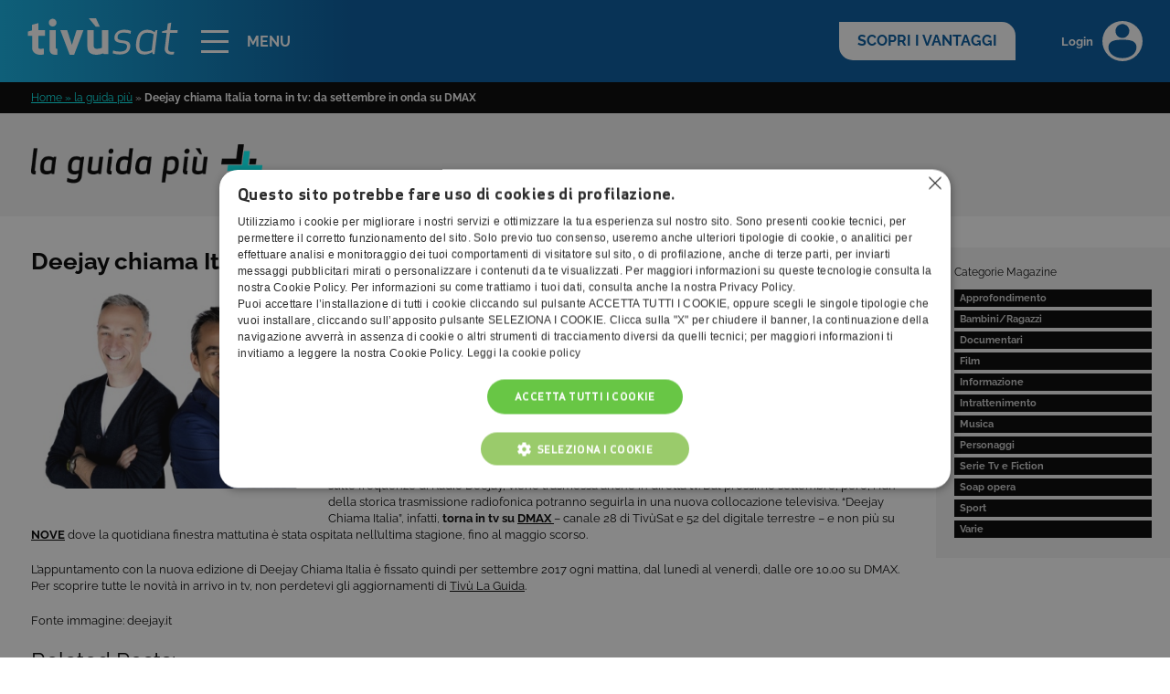

--- FILE ---
content_type: text/html; charset=UTF-8
request_url: https://laguidapiu.tivu.tv/archives/deejay-chiama-italia-torna-in-tv/
body_size: 15501
content:
<!DOCTYPE html PUBLIC "-//W3C//DTD XHTML 1.0 Transitional//EN" "http://www.w3.org/TR/xhtml1/DTD/xhtml1-transitional.dtd">
<html xmlns="http://www.w3.org/1999/xhtml">
<head>
<meta http-equiv="Content-Type" content="text/html; charset=utf-8" />
<title>Deejay chiama Italia torna in tv: da settembre in onda su DMAX</title>


<link rel="shortcut icon" href="https://www.tivu.tv/_common/images/favicon.ico.png" type="image/x-icon" />
<link rel="icon" href="https://www.tivu.tv/_common/images/favicon.ico.png" type="image/x-icon" />

<link rel="stylesheet" type="text/css" href="https://laguidapiu.tivu.tv/wp-content/themes/Magazine.tivu.tv/_common/css/stylesheet.css?v=3"/>

<!-- Nuovi header e footer -->
<link rel="stylesheet" type="text/css" href="https://laguidapiu.tivu.tv/wp-content/themes/Magazine.tivu.tv/_common/head_footer/css/header-footer.min.css?v=4"/>
<script type="text/javascript" src="https://laguidapiu.tivu.tv/wp-content/themes/Magazine.tivu.tv/_common/head_footer/js/header-footer.min.js"></script>

<script type="text/javascript" src="https://laguidapiu.tivu.tv/wp-content/themes/Magazine.tivu.tv/_common/js/jquery-1.8.3.min.js"></script>
<script type="text/javascript" src="https://laguidapiu.tivu.tv/wp-content/themes/Magazine.tivu.tv/_common/js/jquery-extend.js"></script>
<script type="text/javascript" src="https://laguidapiu.tivu.tv/wp-content/themes/Magazine.tivu.tv/_common/js/common.js?v=2"></script>

<meta name="viewport" content="width=device-width, initial-scale=1.0, minimum-scale=1.0, maximum-scale=1.0, user-scalable=0">

<meta name='robots' content='index, follow, max-image-preview:large, max-snippet:-1, max-video-preview:-1' />
	<style>img:is([sizes="auto" i], [sizes^="auto," i]) { contain-intrinsic-size: 3000px 1500px }</style>
	
	<!-- This site is optimized with the Yoast SEO plugin v25.8 - https://yoast.com/wordpress/plugins/seo/ -->
	<meta name="description" content="Da settembre torna in tv, in onda su DMAX, uno dei programmi più seguiti della radio: Deejay chiama Italia." />
	<link rel="canonical" href="https://laguidapiu.tivu.tv/archives/deejay-chiama-italia-torna-in-tv/" />
	<meta property="og:locale" content="it_IT" />
	<meta property="og:type" content="article" />
	<meta property="og:title" content="Deejay chiama Italia torna in tv: da settembre in onda su DMAX" />
	<meta property="og:description" content="Da settembre torna in tv, in onda su DMAX, uno dei programmi più seguiti della radio: Deejay chiama Italia." />
	<meta property="og:url" content="https://laguidapiu.tivu.tv/archives/deejay-chiama-italia-torna-in-tv/" />
	<meta property="og:site_name" content="Magazine tivù" />
	<meta property="article:published_time" content="2017-08-27T22:44:52+00:00" />
	<meta property="og:image" content="https://laguidapiu.tivu.tv/wp-content/uploads/2017/08/deejay-chiama-italia-torna-in-tv.jpg" />
	<meta property="og:image:width" content="350" />
	<meta property="og:image:height" content="250" />
	<meta property="og:image:type" content="image/jpeg" />
	<meta name="author" content="Federica Margherita" />
	<meta name="twitter:card" content="summary_large_image" />
	<meta name="twitter:label1" content="Scritto da" />
	<meta name="twitter:data1" content="Federica Margherita" />
	<meta name="twitter:label2" content="Tempo di lettura stimato" />
	<meta name="twitter:data2" content="1 minuto" />
	<script type="application/ld+json" class="yoast-schema-graph">{"@context":"https://schema.org","@graph":[{"@type":"WebPage","@id":"https://laguidapiu.tivu.tv/archives/deejay-chiama-italia-torna-in-tv/","url":"https://laguidapiu.tivu.tv/archives/deejay-chiama-italia-torna-in-tv/","name":"Deejay chiama Italia torna in tv: da settembre in onda su DMAX","isPartOf":{"@id":"https://laguidapiu.tivu.tv/#website"},"primaryImageOfPage":{"@id":"https://laguidapiu.tivu.tv/archives/deejay-chiama-italia-torna-in-tv/#primaryimage"},"image":{"@id":"https://laguidapiu.tivu.tv/archives/deejay-chiama-italia-torna-in-tv/#primaryimage"},"thumbnailUrl":"https://laguidapiu.tivu.tv/wp-content/uploads/2017/08/deejay-chiama-italia-torna-in-tv.jpg","datePublished":"2017-08-27T22:44:52+00:00","author":{"@id":"https://laguidapiu.tivu.tv/#/schema/person/b2b3a9979c471169f7bd90c338d3c8f7"},"description":"Da settembre torna in tv, in onda su DMAX, uno dei programmi più seguiti della radio: Deejay chiama Italia.","breadcrumb":{"@id":"https://laguidapiu.tivu.tv/archives/deejay-chiama-italia-torna-in-tv/#breadcrumb"},"inLanguage":"it-IT","potentialAction":[{"@type":"ReadAction","target":["https://laguidapiu.tivu.tv/archives/deejay-chiama-italia-torna-in-tv/"]}]},{"@type":"ImageObject","inLanguage":"it-IT","@id":"https://laguidapiu.tivu.tv/archives/deejay-chiama-italia-torna-in-tv/#primaryimage","url":"https://laguidapiu.tivu.tv/wp-content/uploads/2017/08/deejay-chiama-italia-torna-in-tv.jpg","contentUrl":"https://laguidapiu.tivu.tv/wp-content/uploads/2017/08/deejay-chiama-italia-torna-in-tv.jpg","width":350,"height":250,"caption":"deejay chiama italia torna in tv"},{"@type":"BreadcrumbList","@id":"https://laguidapiu.tivu.tv/archives/deejay-chiama-italia-torna-in-tv/#breadcrumb","itemListElement":[{"@type":"ListItem","position":1,"name":"Home » la guida più","item":"https://laguidapiu.tivu.tv/"},{"@type":"ListItem","position":2,"name":"Deejay chiama Italia torna in tv: da settembre in onda su DMAX"}]},{"@type":"WebSite","@id":"https://laguidapiu.tivu.tv/#website","url":"https://laguidapiu.tivu.tv/","name":"Magazine tivù","description":"","potentialAction":[{"@type":"SearchAction","target":{"@type":"EntryPoint","urlTemplate":"https://laguidapiu.tivu.tv/?s={search_term_string}"},"query-input":{"@type":"PropertyValueSpecification","valueRequired":true,"valueName":"search_term_string"}}],"inLanguage":"it-IT"},{"@type":"Person","@id":"https://laguidapiu.tivu.tv/#/schema/person/b2b3a9979c471169f7bd90c338d3c8f7","name":"Federica Margherita","image":{"@type":"ImageObject","inLanguage":"it-IT","@id":"https://laguidapiu.tivu.tv/#/schema/person/image/","url":"https://secure.gravatar.com/avatar/f55e54f4e460f159fafe75fb8cfb8e91e2821adf0723f89ade4b15851b52343e?s=96&d=mm&r=g","contentUrl":"https://secure.gravatar.com/avatar/f55e54f4e460f159fafe75fb8cfb8e91e2821adf0723f89ade4b15851b52343e?s=96&d=mm&r=g","caption":"Federica Margherita"}}]}</script>
	<!-- / Yoast SEO plugin. -->


<script type="text/javascript">
/* <![CDATA[ */
window._wpemojiSettings = {"baseUrl":"https:\/\/s.w.org\/images\/core\/emoji\/16.0.1\/72x72\/","ext":".png","svgUrl":"https:\/\/s.w.org\/images\/core\/emoji\/16.0.1\/svg\/","svgExt":".svg","source":{"concatemoji":"https:\/\/laguidapiu.tivu.tv\/wp-includes\/js\/wp-emoji-release.min.js?ver=6.8.3"}};
/*! This file is auto-generated */
!function(s,n){var o,i,e;function c(e){try{var t={supportTests:e,timestamp:(new Date).valueOf()};sessionStorage.setItem(o,JSON.stringify(t))}catch(e){}}function p(e,t,n){e.clearRect(0,0,e.canvas.width,e.canvas.height),e.fillText(t,0,0);var t=new Uint32Array(e.getImageData(0,0,e.canvas.width,e.canvas.height).data),a=(e.clearRect(0,0,e.canvas.width,e.canvas.height),e.fillText(n,0,0),new Uint32Array(e.getImageData(0,0,e.canvas.width,e.canvas.height).data));return t.every(function(e,t){return e===a[t]})}function u(e,t){e.clearRect(0,0,e.canvas.width,e.canvas.height),e.fillText(t,0,0);for(var n=e.getImageData(16,16,1,1),a=0;a<n.data.length;a++)if(0!==n.data[a])return!1;return!0}function f(e,t,n,a){switch(t){case"flag":return n(e,"\ud83c\udff3\ufe0f\u200d\u26a7\ufe0f","\ud83c\udff3\ufe0f\u200b\u26a7\ufe0f")?!1:!n(e,"\ud83c\udde8\ud83c\uddf6","\ud83c\udde8\u200b\ud83c\uddf6")&&!n(e,"\ud83c\udff4\udb40\udc67\udb40\udc62\udb40\udc65\udb40\udc6e\udb40\udc67\udb40\udc7f","\ud83c\udff4\u200b\udb40\udc67\u200b\udb40\udc62\u200b\udb40\udc65\u200b\udb40\udc6e\u200b\udb40\udc67\u200b\udb40\udc7f");case"emoji":return!a(e,"\ud83e\udedf")}return!1}function g(e,t,n,a){var r="undefined"!=typeof WorkerGlobalScope&&self instanceof WorkerGlobalScope?new OffscreenCanvas(300,150):s.createElement("canvas"),o=r.getContext("2d",{willReadFrequently:!0}),i=(o.textBaseline="top",o.font="600 32px Arial",{});return e.forEach(function(e){i[e]=t(o,e,n,a)}),i}function t(e){var t=s.createElement("script");t.src=e,t.defer=!0,s.head.appendChild(t)}"undefined"!=typeof Promise&&(o="wpEmojiSettingsSupports",i=["flag","emoji"],n.supports={everything:!0,everythingExceptFlag:!0},e=new Promise(function(e){s.addEventListener("DOMContentLoaded",e,{once:!0})}),new Promise(function(t){var n=function(){try{var e=JSON.parse(sessionStorage.getItem(o));if("object"==typeof e&&"number"==typeof e.timestamp&&(new Date).valueOf()<e.timestamp+604800&&"object"==typeof e.supportTests)return e.supportTests}catch(e){}return null}();if(!n){if("undefined"!=typeof Worker&&"undefined"!=typeof OffscreenCanvas&&"undefined"!=typeof URL&&URL.createObjectURL&&"undefined"!=typeof Blob)try{var e="postMessage("+g.toString()+"("+[JSON.stringify(i),f.toString(),p.toString(),u.toString()].join(",")+"));",a=new Blob([e],{type:"text/javascript"}),r=new Worker(URL.createObjectURL(a),{name:"wpTestEmojiSupports"});return void(r.onmessage=function(e){c(n=e.data),r.terminate(),t(n)})}catch(e){}c(n=g(i,f,p,u))}t(n)}).then(function(e){for(var t in e)n.supports[t]=e[t],n.supports.everything=n.supports.everything&&n.supports[t],"flag"!==t&&(n.supports.everythingExceptFlag=n.supports.everythingExceptFlag&&n.supports[t]);n.supports.everythingExceptFlag=n.supports.everythingExceptFlag&&!n.supports.flag,n.DOMReady=!1,n.readyCallback=function(){n.DOMReady=!0}}).then(function(){return e}).then(function(){var e;n.supports.everything||(n.readyCallback(),(e=n.source||{}).concatemoji?t(e.concatemoji):e.wpemoji&&e.twemoji&&(t(e.twemoji),t(e.wpemoji)))}))}((window,document),window._wpemojiSettings);
/* ]]> */
</script>
<style id='wp-emoji-styles-inline-css' type='text/css'>

	img.wp-smiley, img.emoji {
		display: inline !important;
		border: none !important;
		box-shadow: none !important;
		height: 1em !important;
		width: 1em !important;
		margin: 0 0.07em !important;
		vertical-align: -0.1em !important;
		background: none !important;
		padding: 0 !important;
	}
</style>
<link rel='stylesheet' id='wp-block-library-css' href='https://laguidapiu.tivu.tv/wp-includes/css/dist/block-library/style.min.css?ver=6.8.3' type='text/css' media='all' />
<style id='classic-theme-styles-inline-css' type='text/css'>
/*! This file is auto-generated */
.wp-block-button__link{color:#fff;background-color:#32373c;border-radius:9999px;box-shadow:none;text-decoration:none;padding:calc(.667em + 2px) calc(1.333em + 2px);font-size:1.125em}.wp-block-file__button{background:#32373c;color:#fff;text-decoration:none}
</style>
<style id='global-styles-inline-css' type='text/css'>
:root{--wp--preset--aspect-ratio--square: 1;--wp--preset--aspect-ratio--4-3: 4/3;--wp--preset--aspect-ratio--3-4: 3/4;--wp--preset--aspect-ratio--3-2: 3/2;--wp--preset--aspect-ratio--2-3: 2/3;--wp--preset--aspect-ratio--16-9: 16/9;--wp--preset--aspect-ratio--9-16: 9/16;--wp--preset--color--black: #000000;--wp--preset--color--cyan-bluish-gray: #abb8c3;--wp--preset--color--white: #ffffff;--wp--preset--color--pale-pink: #f78da7;--wp--preset--color--vivid-red: #cf2e2e;--wp--preset--color--luminous-vivid-orange: #ff6900;--wp--preset--color--luminous-vivid-amber: #fcb900;--wp--preset--color--light-green-cyan: #7bdcb5;--wp--preset--color--vivid-green-cyan: #00d084;--wp--preset--color--pale-cyan-blue: #8ed1fc;--wp--preset--color--vivid-cyan-blue: #0693e3;--wp--preset--color--vivid-purple: #9b51e0;--wp--preset--gradient--vivid-cyan-blue-to-vivid-purple: linear-gradient(135deg,rgba(6,147,227,1) 0%,rgb(155,81,224) 100%);--wp--preset--gradient--light-green-cyan-to-vivid-green-cyan: linear-gradient(135deg,rgb(122,220,180) 0%,rgb(0,208,130) 100%);--wp--preset--gradient--luminous-vivid-amber-to-luminous-vivid-orange: linear-gradient(135deg,rgba(252,185,0,1) 0%,rgba(255,105,0,1) 100%);--wp--preset--gradient--luminous-vivid-orange-to-vivid-red: linear-gradient(135deg,rgba(255,105,0,1) 0%,rgb(207,46,46) 100%);--wp--preset--gradient--very-light-gray-to-cyan-bluish-gray: linear-gradient(135deg,rgb(238,238,238) 0%,rgb(169,184,195) 100%);--wp--preset--gradient--cool-to-warm-spectrum: linear-gradient(135deg,rgb(74,234,220) 0%,rgb(151,120,209) 20%,rgb(207,42,186) 40%,rgb(238,44,130) 60%,rgb(251,105,98) 80%,rgb(254,248,76) 100%);--wp--preset--gradient--blush-light-purple: linear-gradient(135deg,rgb(255,206,236) 0%,rgb(152,150,240) 100%);--wp--preset--gradient--blush-bordeaux: linear-gradient(135deg,rgb(254,205,165) 0%,rgb(254,45,45) 50%,rgb(107,0,62) 100%);--wp--preset--gradient--luminous-dusk: linear-gradient(135deg,rgb(255,203,112) 0%,rgb(199,81,192) 50%,rgb(65,88,208) 100%);--wp--preset--gradient--pale-ocean: linear-gradient(135deg,rgb(255,245,203) 0%,rgb(182,227,212) 50%,rgb(51,167,181) 100%);--wp--preset--gradient--electric-grass: linear-gradient(135deg,rgb(202,248,128) 0%,rgb(113,206,126) 100%);--wp--preset--gradient--midnight: linear-gradient(135deg,rgb(2,3,129) 0%,rgb(40,116,252) 100%);--wp--preset--font-size--small: 13px;--wp--preset--font-size--medium: 20px;--wp--preset--font-size--large: 36px;--wp--preset--font-size--x-large: 42px;--wp--preset--spacing--20: 0.44rem;--wp--preset--spacing--30: 0.67rem;--wp--preset--spacing--40: 1rem;--wp--preset--spacing--50: 1.5rem;--wp--preset--spacing--60: 2.25rem;--wp--preset--spacing--70: 3.38rem;--wp--preset--spacing--80: 5.06rem;--wp--preset--shadow--natural: 6px 6px 9px rgba(0, 0, 0, 0.2);--wp--preset--shadow--deep: 12px 12px 50px rgba(0, 0, 0, 0.4);--wp--preset--shadow--sharp: 6px 6px 0px rgba(0, 0, 0, 0.2);--wp--preset--shadow--outlined: 6px 6px 0px -3px rgba(255, 255, 255, 1), 6px 6px rgba(0, 0, 0, 1);--wp--preset--shadow--crisp: 6px 6px 0px rgba(0, 0, 0, 1);}:where(.is-layout-flex){gap: 0.5em;}:where(.is-layout-grid){gap: 0.5em;}body .is-layout-flex{display: flex;}.is-layout-flex{flex-wrap: wrap;align-items: center;}.is-layout-flex > :is(*, div){margin: 0;}body .is-layout-grid{display: grid;}.is-layout-grid > :is(*, div){margin: 0;}:where(.wp-block-columns.is-layout-flex){gap: 2em;}:where(.wp-block-columns.is-layout-grid){gap: 2em;}:where(.wp-block-post-template.is-layout-flex){gap: 1.25em;}:where(.wp-block-post-template.is-layout-grid){gap: 1.25em;}.has-black-color{color: var(--wp--preset--color--black) !important;}.has-cyan-bluish-gray-color{color: var(--wp--preset--color--cyan-bluish-gray) !important;}.has-white-color{color: var(--wp--preset--color--white) !important;}.has-pale-pink-color{color: var(--wp--preset--color--pale-pink) !important;}.has-vivid-red-color{color: var(--wp--preset--color--vivid-red) !important;}.has-luminous-vivid-orange-color{color: var(--wp--preset--color--luminous-vivid-orange) !important;}.has-luminous-vivid-amber-color{color: var(--wp--preset--color--luminous-vivid-amber) !important;}.has-light-green-cyan-color{color: var(--wp--preset--color--light-green-cyan) !important;}.has-vivid-green-cyan-color{color: var(--wp--preset--color--vivid-green-cyan) !important;}.has-pale-cyan-blue-color{color: var(--wp--preset--color--pale-cyan-blue) !important;}.has-vivid-cyan-blue-color{color: var(--wp--preset--color--vivid-cyan-blue) !important;}.has-vivid-purple-color{color: var(--wp--preset--color--vivid-purple) !important;}.has-black-background-color{background-color: var(--wp--preset--color--black) !important;}.has-cyan-bluish-gray-background-color{background-color: var(--wp--preset--color--cyan-bluish-gray) !important;}.has-white-background-color{background-color: var(--wp--preset--color--white) !important;}.has-pale-pink-background-color{background-color: var(--wp--preset--color--pale-pink) !important;}.has-vivid-red-background-color{background-color: var(--wp--preset--color--vivid-red) !important;}.has-luminous-vivid-orange-background-color{background-color: var(--wp--preset--color--luminous-vivid-orange) !important;}.has-luminous-vivid-amber-background-color{background-color: var(--wp--preset--color--luminous-vivid-amber) !important;}.has-light-green-cyan-background-color{background-color: var(--wp--preset--color--light-green-cyan) !important;}.has-vivid-green-cyan-background-color{background-color: var(--wp--preset--color--vivid-green-cyan) !important;}.has-pale-cyan-blue-background-color{background-color: var(--wp--preset--color--pale-cyan-blue) !important;}.has-vivid-cyan-blue-background-color{background-color: var(--wp--preset--color--vivid-cyan-blue) !important;}.has-vivid-purple-background-color{background-color: var(--wp--preset--color--vivid-purple) !important;}.has-black-border-color{border-color: var(--wp--preset--color--black) !important;}.has-cyan-bluish-gray-border-color{border-color: var(--wp--preset--color--cyan-bluish-gray) !important;}.has-white-border-color{border-color: var(--wp--preset--color--white) !important;}.has-pale-pink-border-color{border-color: var(--wp--preset--color--pale-pink) !important;}.has-vivid-red-border-color{border-color: var(--wp--preset--color--vivid-red) !important;}.has-luminous-vivid-orange-border-color{border-color: var(--wp--preset--color--luminous-vivid-orange) !important;}.has-luminous-vivid-amber-border-color{border-color: var(--wp--preset--color--luminous-vivid-amber) !important;}.has-light-green-cyan-border-color{border-color: var(--wp--preset--color--light-green-cyan) !important;}.has-vivid-green-cyan-border-color{border-color: var(--wp--preset--color--vivid-green-cyan) !important;}.has-pale-cyan-blue-border-color{border-color: var(--wp--preset--color--pale-cyan-blue) !important;}.has-vivid-cyan-blue-border-color{border-color: var(--wp--preset--color--vivid-cyan-blue) !important;}.has-vivid-purple-border-color{border-color: var(--wp--preset--color--vivid-purple) !important;}.has-vivid-cyan-blue-to-vivid-purple-gradient-background{background: var(--wp--preset--gradient--vivid-cyan-blue-to-vivid-purple) !important;}.has-light-green-cyan-to-vivid-green-cyan-gradient-background{background: var(--wp--preset--gradient--light-green-cyan-to-vivid-green-cyan) !important;}.has-luminous-vivid-amber-to-luminous-vivid-orange-gradient-background{background: var(--wp--preset--gradient--luminous-vivid-amber-to-luminous-vivid-orange) !important;}.has-luminous-vivid-orange-to-vivid-red-gradient-background{background: var(--wp--preset--gradient--luminous-vivid-orange-to-vivid-red) !important;}.has-very-light-gray-to-cyan-bluish-gray-gradient-background{background: var(--wp--preset--gradient--very-light-gray-to-cyan-bluish-gray) !important;}.has-cool-to-warm-spectrum-gradient-background{background: var(--wp--preset--gradient--cool-to-warm-spectrum) !important;}.has-blush-light-purple-gradient-background{background: var(--wp--preset--gradient--blush-light-purple) !important;}.has-blush-bordeaux-gradient-background{background: var(--wp--preset--gradient--blush-bordeaux) !important;}.has-luminous-dusk-gradient-background{background: var(--wp--preset--gradient--luminous-dusk) !important;}.has-pale-ocean-gradient-background{background: var(--wp--preset--gradient--pale-ocean) !important;}.has-electric-grass-gradient-background{background: var(--wp--preset--gradient--electric-grass) !important;}.has-midnight-gradient-background{background: var(--wp--preset--gradient--midnight) !important;}.has-small-font-size{font-size: var(--wp--preset--font-size--small) !important;}.has-medium-font-size{font-size: var(--wp--preset--font-size--medium) !important;}.has-large-font-size{font-size: var(--wp--preset--font-size--large) !important;}.has-x-large-font-size{font-size: var(--wp--preset--font-size--x-large) !important;}
:where(.wp-block-post-template.is-layout-flex){gap: 1.25em;}:where(.wp-block-post-template.is-layout-grid){gap: 1.25em;}
:where(.wp-block-columns.is-layout-flex){gap: 2em;}:where(.wp-block-columns.is-layout-grid){gap: 2em;}
:root :where(.wp-block-pullquote){font-size: 1.5em;line-height: 1.6;}
</style>
<link rel='stylesheet' id='crp-style-rounded-thumbs-css' href='https://laguidapiu.tivu.tv/wp-content/plugins/contextual-related-posts/css/rounded-thumbs.min.css?ver=4.0.3' type='text/css' media='all' />
<style id='crp-style-rounded-thumbs-inline-css' type='text/css'>

			.crp_related.crp-rounded-thumbs a {
				width: 150px;
                height: 150px;
				text-decoration: none;
			}
			.crp_related.crp-rounded-thumbs img {
				max-width: 150px;
				margin: auto;
			}
			.crp_related.crp-rounded-thumbs .crp_title {
				width: 100%;
			}
			
</style>
<link rel='stylesheet' id='wp-pagenavi-css' href='https://laguidapiu.tivu.tv/wp-content/plugins/wp-pagenavi/pagenavi-css.css?ver=2.70' type='text/css' media='all' />
<link rel='stylesheet' id='colorbox-css' href='https://laguidapiu.tivu.tv/wp-content/plugins/slideshow-gallery/views/default/css/colorbox.css?ver=1.3.19' type='text/css' media='all' />
<link rel='stylesheet' id='fontawesome-css' href='https://laguidapiu.tivu.tv/wp-content/plugins/slideshow-gallery/views/default/css/fontawesome.css?ver=4.4.0' type='text/css' media='all' />
<script type="text/javascript" src="https://laguidapiu.tivu.tv/wp-includes/js/jquery/jquery.min.js?ver=3.7.1" id="jquery-core-js"></script>
<script type="text/javascript" src="https://laguidapiu.tivu.tv/wp-includes/js/jquery/jquery-migrate.min.js?ver=3.4.1" id="jquery-migrate-js"></script>
<script type="text/javascript" src="https://laguidapiu.tivu.tv/wp-content/plugins/slideshow-gallery/views/default/js/gallery.js?ver=1.0" id="slideshow-gallery-js"></script>
<script type="text/javascript" src="https://laguidapiu.tivu.tv/wp-content/plugins/slideshow-gallery/views/default/js/colorbox.js?ver=1.6.3" id="colorbox-js"></script>
<link rel="https://api.w.org/" href="https://laguidapiu.tivu.tv/wp-json/" /><link rel="alternate" title="JSON" type="application/json" href="https://laguidapiu.tivu.tv/wp-json/wp/v2/posts/2467" /><link rel="EditURI" type="application/rsd+xml" title="RSD" href="https://laguidapiu.tivu.tv/xmlrpc.php?rsd" />
<meta name="generator" content="WordPress 6.8.3" />
<link rel='shortlink' href='https://laguidapiu.tivu.tv/?p=2467' />
<link rel="alternate" title="oEmbed (JSON)" type="application/json+oembed" href="https://laguidapiu.tivu.tv/wp-json/oembed/1.0/embed?url=https%3A%2F%2Flaguidapiu.tivu.tv%2Farchives%2Fdeejay-chiama-italia-torna-in-tv%2F" />
<link rel="alternate" title="oEmbed (XML)" type="text/xml+oembed" href="https://laguidapiu.tivu.tv/wp-json/oembed/1.0/embed?url=https%3A%2F%2Flaguidapiu.tivu.tv%2Farchives%2Fdeejay-chiama-italia-torna-in-tv%2F&#038;format=xml" />
<script type="text/javascript">
(function($) {
	var $document = $(document);
	
	$document.ready(function() {
		if (typeof $.fn.colorbox !== 'undefined') {
			$.extend($.colorbox.settings, {
				current: "Image {current} of {total}",
			    previous: "Previous",
			    next: "Next",
			    close: "Close",
			    xhrError: "This content failed to load",
			    imgError: "This image failed to load"
			});
		}
	});
})(jQuery);
</script>

<!-- Google Consent Mode settings -->
<!-- <script>
    window.dataLayer = window.dataLayer || [];
    function gtag() {
        dataLayer.push(arguments);
    }
    gtag("consent", "default", {
        ad_storage: "denied",
        analytics_storage: "denied",
        wait_for_update: 500
    });
    gtag("set", "ads_data_redaction", true);
</script> -->

<!-- Google Tag Manager -->
<script>(function(w,d,s,l,i){w[l]=w[l]||[];w[l].push({'gtm.start':
new Date().getTime(),event:'gtm.js'});var f=d.getElementsByTagName(s)[0],
j=d.createElement(s),dl=l!='dataLayer'?'&l='+l:'';j.async=true;j.src=
'//www.googletagmanager.com/gtm.js?id='+i+dl;f.parentNode.insertBefore(j,f);
})(window,document,'script','dataLayer','GTM-WS75QB');</script>
<!-- End Google Tag Manager -->

</head>
<body data-rsssl=1>

<!-- Google Tag Manager (noscript) -->
<noscript><iframe src="//www.googletagmanager.com/ns.html?id=GTM-WS75QB" height="0" width="0" style="display:none;visibility:hidden"></iframe></noscript>
<!-- End Google Tag Manager (noscript) -->

<div class="main-container" data-anchor="top">

	<header data-website="tivu">
		<div class="alert-container">
			<div class="alert-label"><b>Alert</b></div>
			<div class="alert-content"><a href="https://www.tivusat.tv/news/alert.aspx"></a></div>
			<div class="alert-cta"><a href="https://www.tivusat.tv/news/alert.aspx"><b>scopri di più ></b></a></div>
		</div>
		<div class="header-container">
			<div class="header-col header-col-left">
				<a class="logo-link" href="https://www.tivusat.tv/" title="Tivùsat: Piattaforma satellitare e digitale terrestre"><svg class="logo" xmlns="http://www.w3.org/2000/svg" viewBox="0 0 204.83 50"><g><g><path d="M21.93,49.41a19.87,19.87,0,0,1-5,.59c-5.62,0-11.23-2.94-11.23-9.73V24.09H0V18.21l5.68-1.63V8.94l8.55-2.35v9.73h9v7.77h-9V39.82c0,1.56,1.24,2,3.13,2a38.1,38.1,0,0,0,4.57-.39Z" /><path class="cls-1-sc" d="M33.78.65A5.39,5.39,0,0,1,39.14,6a5.32,5.32,0,0,1-5.36,5.28A5.26,5.26,0,0,1,28.5,6,5.32,5.32,0,0,1,33.78.65ZM38,50c-5.61,0-8.55-2.22-8.55-8.55V16.32H38V40c0,1.24.59,1.83,2.35,1.83V50Z" /><path class="cls-1-sc" d="M66.47,16.32h9.47L63.14,50H57.07L44.28,16.32h9.4l6.46,20.1Z" /><path class="cls-1-sc" d="M89.92,37.86c0,2.35,1.3,4,4.37,4a20.28,20.28,0,0,0,6.79-1.44V16.32h8.68V49h-6.07l-.52-1A25.81,25.81,0,0,1,94.29,50c-9.79,0-13.05-4.38-13.05-12.14V16.32h8.68Zm2.74-26.44L83.2,0h9.85l5.22,11.42Z" /><path class="cls-1-sc" d="M129.43,30.22c9.2.85,11,4,10.38,9.33-.59,5-4.44,10.06-14.36,10.06A30.36,30.36,0,0,1,115.92,48l.52-3.91a26.79,26.79,0,0,0,9.59,1.5c6.79,0,8.95-2.87,9.34-5.94S135,34.53,128.64,34c-9.33-.85-10.9-4.18-10.31-8.68s4.18-9.66,13.38-9.66a23.08,23.08,0,0,1,9.21,1.63l-.53,3.91a25.15,25.15,0,0,0-9.26-1.5c-6.47,0-8.1,2.42-8.49,5.62C122.25,28.2,123.23,29.7,129.43,30.22Z" /><path class="cls-1-sc" d="M173.19,49h-2.55l-.72-2.67c-3.65,2.15-7,3.33-10.57,3.33-10.51,0-12.47-7.57-11.29-17s5-17,15.47-17a15.23,15.23,0,0,1,9.72,3.39l1.31-2.74h2.54Zm-7.64-4a18.16,18.16,0,0,0,3.72-1.44l2.61-21.67c-2.48-1.5-4.7-2.09-8.88-2.09-7.83,0-9.59,6.46-10.37,12.93s-.59,12.92,7.24,12.92A20.25,20.25,0,0,0,165.55,44.91Z" /><path class="cls-1-sc" d="M199.54,49.41a18.28,18.28,0,0,1-2.61.2c-5.41.32-10.38-2.16-9.79-8.55l2.61-21.15h-6.52l.26-2L190.21,16l1-8.81L196,5.87l-1.31,10.45h10.12l-.39,3.59H194.32l-2.61,21c-.19,4,1.83,5.09,5.68,5.09.85,0,1.7-.07,2.55-.13Z" /></g></g></svg></a>
				<a href="javascript:;" class="menu-toggle" data-event="tivu-event" data-realm="main-menu" data-action="click">
					<div class="icon">
						<span></span>
					</div>
					<span class="label">MENU</span>
				</a>
			</div>
			<div class="header-col header-col-right">
				<a href="https://www.tivusat.tv/scopri-tivusat" class="cta">SCOPRI I VANTAGGI</a>
				<a href="https://areaclienti.tivusat.tv/s/login-tivusat" class="btn-login"><span class="label">Login</span> <svg xmlns="http://www.w3.org/2000/svg" viewBox="0 0 53 53"><g><g><path d="M26.5,0A26.5,26.5,0,1,0,53,26.5,26.53,26.53,0,0,0,26.5,0Zm2.11,4.25A9.21,9.21,0,0,1,24.4,22.18a9.1,9.1,0,0,1-6.86-6.86A9.22,9.22,0,0,1,28.61,4.25ZM26.5,49C16.26,49,8,43.09,8,34.58s8.3-9.88,18.54-9.88S45,26.07,45,34.58,36.74,49,26.5,49Z" /></g></g></svg></a>
			</div>
		</div>
		<div class="menu-container">
			<div class="menu-back-mobile">Torna al menu</div>
			<div class="menu-wrapper">
				<div class="menu-col menu-primary">
					<ul>
						<li data-website="tivusat"><a href="https://www.tivusat.tv/tivusat.aspx">Entra in <b>tivù</b>sat</a></li>
						<li data-website="tivu"><a href="https://www.tivu.tv"><b>tivù</b> la guida</a></li>
						<li data-website="lativu"><a href="https://www.lativu.tv">la<b>tivù</b></a></li>
						<li data-website="mytivu"><a href="https://www.tivusat.tv/mytivu/" class="no-sub">my<b>tivù</b></a></li>
					</ul>
				</div>
				<div class="menu-col menu-secondary">
					<ul data-primary="tivusat">
						<li class="btn-home-mobile"><a href="https://www.tivusat.tv/tivusat.aspx">Vai in <b>tivù</b>sat</a></li>
						<li><a href="javascript:;">I Canali</a></li>
						<li><a href="javascript:;">Area Clienti</a></li>
						<li><a href="javascript:;">I Prodotti</a></li>
						<li><a href="javascript:;">I Servizi</a></li>
						<li><a href="javascript:;">Installatori / Smartpoint</a></li>
						<li><a href="javascript:;">FAQ</a></li>
					</ul>
					<ul data-primary="tivu">
						<li class="btn-home-mobile"><a href="https://www.tivu.tv">Vai in <b>tivù</b> la guida</a></li>
						<li><a href="javascript:;">I programmi</a></li>
						<li><a href="javascript:;">I canali</a></li>
						<li><a href="javascript:;">La Guida +</a></li>
						<li><a href="javascript:;">FAQ</a></li>
					</ul>
					<ul data-primary="lativu">
						<li class="btn-home-mobile"><a href="https://www.lativu.tv">Vai in la<b>tivù</b></a></li>
						<li><a href="javascript:;">I Bollini</a></li>
						<li><a href="javascript:;">Info & News</a></li>
						<li><a href="https://www.lativu.tv/faq/">FAQ</a></li>
					</ul>
					<ul data-primary="mytivu">
						<li class="btn-home-mobile"><a href="https://www.tivusat.tv/mytivu/">Vai in my<b>tivù</b></a></li>
					</ul>
				</div>
				<div class="menu-col menu-tertiary">

					<!-- tivùsat -->
					<ul data-primary="tivusat" data-secondary="1">
						<li class="btn-home-mobile btn-home-ter"><span><b>tivù</b>sat <i class="arrow"></i> Canali</span></li>
						<li><a href="https://www.tivusat.tv/canali/canali-televisivi.aspx" title="Canali televisivi di Tivùsat">Televisivi</a></li>
						<li><a href="https://www.tivusat.tv/canali/canali-radiofonici.aspx" title="Canali radiofonici di Tivùsat">Radiofonici</a></li>
					</ul>
					<ul data-primary="tivusat" data-secondary="2">
						<li class="btn-home-mobile btn-home-ter"><span><b>tivù</b>sat <i class="arrow"></i> Area Clienti</span></li>
						<li><a href="https://areaclienti.tivusat.tv" title="Homepage area clienti Tivùsat">Home</a></li>
						<li><a href="https://areaclienti.tivusat.tv/s/login-tivusat" title="Accedi all'area clienti Tivùsat">Login</a></li>
						<li><a href="https://areaclienti.tivusat.tv/s/attivazione" title="Attivazione smartcard Tivùsat">Attivazione</a></li>
						<li><a href="https://areaclienti.tivusat.tv/faq/s/" title="FAQ Tivùsat">FAQ</a></li>
						<li><a href="https://areaclienti.tivusat.tv/s/fai-da-te" title="Fai da te Tivùsat">Fai da te</a></li>
						<li><a href="https://areaclienti.tivusat.tv/s/verifica-smartcard" title="Verifica smartcard Tivùsat">Verifica smartcard</a></li>
						<li><a href="https://areaclienti.tivusat.tv/s/contattaci" title="Contatta assistenza Tivùsat">Contattaci</a></li>
					</ul>
					<ul data-primary="tivusat" data-secondary="3">
						<li class="btn-home-mobile btn-home-ter"><span><b>tivù</b>sat <i class="arrow"></i> I Prodotti</span></li>
						<li><a href="https://www.tivusat.tv/prodotti/" title="Prodotti in evidenza Tivùsat">In evidenza</a></li>
						<li><a href="https://www.tivusat.tv/prodotti/decoder/" title="Decoder certificati Tivùsat">Decoder</a></li>
						<li><a href="https://www.tivusat.tv/prodotti/cam/" title="CAM certificate Tivùsat">CAM</a></li>
						<li><a href="https://www.tivusat.tv/prodotti/tv/" title="TV certificati Tivùsat">TV</a></li>
						<li><a href="https://www.tivusat.tv/prodotti/parabola/" title="Parabole per vedere Tivùsat">Parabola</a></li>
						<li><a href="https://www.tivusat.tv/prodotti/soluzioni-per-hotel-e-condomini/" title="Soluzioni per Hotel e Condomini Tivùsat">Hotel e condomini</a></li>
					</ul>
					<ul data-primary="tivusat" data-secondary="4">
						<li class="btn-home-mobile btn-home-ter"><span><b>tivù</b>sat <i class="arrow"></i> I Servizi</span></li>
						<li><a href="https://www.tivusat.tv/servizi/bollini-e-certificazioni.aspx" title="Bollini Tivùsat caratteristiche">Bollini & Certificazioni</a></li>
						<li><a href="https://www.tivusat.tv/servizi/epg-e-apps.aspx" title="Guida elettronica ai programmi di Tivùsat">EPG e APPS</a></li>
						<li><a href="https://www.tivusat.tv/servizi/editori-tv-e-partner.aspx" title="Tariffario editori televisivi Tivùsat">Editori TV & Partner</a></li>
						<li><a href="https://www.tivusat.tv/servizi/hotel-e-hospitality.aspx" title="Soluzioni per Hotel e Comunità Tivùsat">Hotel & Hospitality</a></li>
					</ul>
					<ul data-primary="tivusat" data-secondary="5">
						<li class="btn-home-mobile btn-home-ter"><span><b>tivù</b>sat <i class="arrow"></i> Installatori / Smartpoint</span></li>
						<li><a href="https://www.tivusat.tv/installatori/" title="Lista installatori consigliati Tivùsat">Ricerca installatori</a></li>
						<li><a href="https://www.tivusat.tv/installatori/iscrizione-installatori.aspx" title="Iscrizione come installatore consigliato Tivùsat">Diventa installatore consigliato</a></li>
						<li><a href="https://www.tivusat.tv/installatori/community.aspx" title="Community installatori Tivùsat">Community installatori</a></li>
						<li><a href="https://www.tivusat.tv/installatori/smartpoint.aspx" title="Smartpoint Tivùsat">Smartpoint</a></li>
					</ul>
					<ul data-primary="tivusat" data-secondary="6">
						<li class="btn-home-mobile btn-home-ter"><span><b>tivù</b>sat <i class="arrow"></i> FAQ</span></li>
						<li><a href="https://www.tivusat.tv/s2/" title="Switch off e passaggio tecnologico satellitare">Switch off e passaggio tecnologico satellitare</a></li>
						<li><a href="https://areaclienti.tivusat.tv/faq/s/article/cosa-e-tivusat" title="Cosa è Tivùsat">Che cos’è <b>tivù</b>sat</a></li>
						<li><a href="https://areaclienti.tivusat.tv/faq/s/article/accedere-a-tivusat" title="Come si accede a Tivùsat">Come accedere a <b>tivù</b>sat</a></li>
						<li><a href="https://areaclienti.tivusat.tv/faq/s/article/attivare-smartcard" title="Come si attiva la Smartcard Tivùsat">Come faccio ad attivare la smartcard <b>tivù</b>sat</a></li>
						<li><a href="https://areaclienti.tivusat.tv/faq/s/" title="Tutte le domande frequenti di Tivùsat">Consulta tutte le faq</a></li>
					</ul>

					<!-- tivù la guida -->
					<ul data-primary="tivu" data-secondary="1">
						<li class="btn-home-mobile btn-home-ter"><span><b>tivù</b> la guida <i class="arrow"></i> I programmi</span></li>
						<li><a href="https://www.tivu.tv/stasera-tivu.aspx" title="Guida ai programmi TV di stasera Tivù">Stasera in TV</a></li>
						<li><a href="https://www.tivu.tv/ora-in-onda.aspx" title="Guida ai programmi TV in onda ora Tivù">Ora in onda</a></li>
						<li><a href="https://www.tivu.tv/in-evidenza.aspx" title="Guida ai programmi TV in evidenza Tivù">In evidenza</a></li>
					</ul>
					<ul data-primary="tivu" data-secondary="2">
						<li class="btn-home-mobile btn-home-ter"><span><b>tivù</b> la guida <i class="arrow"></i> I canali</span></li>
						<li><a href="https://www.tivu.tv/schedasat-rai1.html" title="Palinsesti giornalieri dei canali TV Tivù">Palinsesti giornalieri</a></li>
						<li><a href="https://www.tivu.tv/canali-sat.html" title="Tutti i programmi TV della guida Tivù">Tutti i canali</a></li>
						<li><a href="https://dgtvi.tivu.tv/istruzioni-uso-2.html" title="Come vedere il digitale terrestre DVB-T2">Come riceverli</a></li>
					</ul>
					<ul data-primary="tivu" data-secondary="3">
						<li class="btn-home-mobile btn-home-ter"><span><b>tivù</b> la guida <i class="arrow"></i> La Guida +</span></li>
						<li><a href="https://laguidapiu.tivu.tv/m/programmi-film/" title="Notizie e consigli sui Film in onda La Guida +">Film</a></li>
						<li><a href="https://laguidapiu.tivu.tv/m/programmi-serie/" title="Notizie e consigli sulle Serie TV in onda La Guida +">Serie TV</a></li>
						<li><a href="https://laguidapiu.tivu.tv/m/programmi-documentari/" title="Notizie e consigli sui Documentari in onda La Guida +">Documentari</a></li>
						<li><a href="https://laguidapiu.tivu.tv/m/personaggi/" title="Notizie e curiosità sui Personaggi televisivi La Guida +">Personaggi</a></li>
					</ul>
					<ul data-primary="tivu" data-secondary="4">
						<li class="btn-home-mobile btn-home-ter"><span><b>tivù</b> la guida <i class="arrow"></i> FAQ</span></li>
						<li><a href="https://www.tivu.tv/faq-tivu-la-guida.html" title="Tutte le domande frequenti Tivù">Tutte le FAQ su Tivù la guida</a></li>
                        <li><a href="https://www.tivu.tv/faq.html" title="Tutte le domande frequenti digitale terrestre">Tutte le FAQ sul digitale terrestre</a></li>
					</ul>

					<!-- lativù -->
					<ul data-primary="lativu" data-secondary="1">
						<li class="btn-home-mobile btn-home-ter"><span>la<b>tivù</b> <i class="arrow"></i> I Bollini</span></li>
						<li><a href="https://www.lativu.tv" title="Lativu in 4k">la<b>tivù 4K</b></a></li>
						<li><a href="https://www.lativu.tv/index-lativu.aspx" title="Lativu">la<b>tivù</b></a></li>
					</ul>
					<ul data-primary="lativu" data-secondary="2">
						<li class="btn-home-mobile btn-home-ter"><span>la<b>tivù</b> <i class="arrow"></i> Info & News</span></li>
						<li><a href="https://www.lativu.tv/#specifiche-tecniche" title="Caratteristiche tecniche 4k">Specifiche tecniche</a></li>
						<li><a href="https://www.lativu.tv/#bonus-tv" title="Come ottenere il bonus TV">Bonus TV</a></li>
						<li><a href="https://www.lativu.tv/#switch-off" title="Switch off verso DVB-T2">Switch off</a></li>
						<li><a href="https://www.lativu.tv/news/" title="Tutte le news">News</a></li>
					</ul>
				</div>
				<div class="menu-col">
					<!-- <a href="javascript:;">
						<img data-src="https://via.placeholder.com/340x340" alt="ADV" class="adv-squared lazy" width="340" height="340" />
					</a> -->
				</div>
			</div>
			<div class="menu-footer">
				<div class="menu-col menu-search">
					<svg xmlns="http://www.w3.org/2000/svg" viewBox="0 0 30 30"><g><g><path d="M17,0A12.9,12.9,0,0,0,4,12.75,12.5,12.5,0,0,0,6.74,20.6L.22,26.94c-1,1,1.93,3.83,2.93,2.86l6.62-6.44A13.12,13.12,0,0,0,17,25.5,12.9,12.9,0,0,0,30,12.75,12.9,12.9,0,0,0,17,0Zm0,21.76a9.12,9.12,0,0,1-9.2-9,9.2,9.2,0,0,1,18.4,0A9.12,9.12,0,0,1,17,21.76Z" /></g></g></svg>
					<input type="text" placeholder="Cerca" class="search-input">
				</div>
				<div class="menu-col social-lang">
					<div class="social">
						<a href="https://www.tiktok.com/@tivusat?_t=8ZjTTQlRLL3&_r=1" target="_blank" rel="noopener" class="social" title="Tiktok">
							<svg class="tt" xmlns="http://www.w3.org/2000/svg" viewBox="0 0 717.55 841.07"><path style="fill-rule: evenodd;" d="M519.43,0v.71c.04,12.8,3.79,197.9,198.04,209.45,0,172.2.09,0,.09,143.02-14.59.87-127.86-7.32-198.34-70.19l-.22,278.42c1.74,126.07-68.44,249.71-199.83,274.62-36.81,6.97-69.96,7.76-125.6-4.4C-126.97,735.75-20.46,260.34,301.39,311.22c0,153.48.09-.04.09,153.48-132.96-19.56-177.44,91.05-142.1,170.24,32.16,72.1,164.54,87.74,210.72-13.98,5.23-19.91,7.84-42.61,7.84-68.09V0h141.49Z"/></svg>
						</a>
						<a href="https://www.facebook.com/tivusat.tv" target="_blank" rel="noopener" title="Facebook">
							<svg class="fb" xmlns="http://www.w3.org/2000/svg" viewBox="0 0 320 512"><path d="M279.14 288l14.22-92.66h-88.91v-60.13c0-25.35 12.42-50.06 52.24-50.06h40.42V6.26S260.43 0 225.36 0c-73.22 0-121.08 44.38-121.08 124.72v70.62H22.89V288h81.39v224h100.17V288z"></path></svg>
						</a>
						<a href="https://www.youtube.com/user/tivusat" target="_blank" rel="noopener" title="YouTube">
							<svg class="yt" xmlns="http://www.w3.org/2000/svg" viewBox="0 0 576 512"><path d="M549.655 124.083c-6.281-23.65-24.787-42.276-48.284-48.597C458.781 64 288 64 288 64S117.22 64 74.629 75.486c-23.497 6.322-42.003 24.947-48.284 48.597-11.412 42.867-11.412 132.305-11.412 132.305s0 89.438 11.412 132.305c6.281 23.65 24.787 41.5 48.284 47.821C117.22 448 288 448 288 448s170.78 0 213.371-11.486c23.497-6.321 42.003-24.171 48.284-47.821 11.412-42.867 11.412-132.305 11.412-132.305s0-89.438-11.412-132.305zm-317.51 213.508V175.185l142.739 81.205-142.739 81.201z"></path></svg>
						</a>
						<a href="https://www.instagram.com/tivusat.tv/" target="_blank" rel="noopener" title="Instagram">
							<svg class="ig" xmlns="http://www.w3.org/2000/svg" viewBox="0 0 448 512"><path d="M224.1 141c-63.6 0-114.9 51.3-114.9 114.9s51.3 114.9 114.9 114.9S339 319.5 339 255.9 287.7 141 224.1 141zm0 189.6c-41.1 0-74.7-33.5-74.7-74.7s33.5-74.7 74.7-74.7 74.7 33.5 74.7 74.7-33.6 74.7-74.7 74.7zm146.4-194.3c0 14.9-12 26.8-26.8 26.8-14.9 0-26.8-12-26.8-26.8s12-26.8 26.8-26.8 26.8 12 26.8 26.8zm76.1 27.2c-1.7-35.9-9.9-67.7-36.2-93.9-26.2-26.2-58-34.4-93.9-36.2-37-2.1-147.9-2.1-184.9 0-35.8 1.7-67.6 9.9-93.9 36.1s-34.4 58-36.2 93.9c-2.1 37-2.1 147.9 0 184.9 1.7 35.9 9.9 67.7 36.2 93.9s58 34.4 93.9 36.2c37 2.1 147.9 2.1 184.9 0 35.9-1.7 67.7-9.9 93.9-36.2 26.2-26.2 34.4-58 36.2-93.9 2.1-37 2.1-147.8 0-184.8zM398.8 388c-7.8 19.6-22.9 34.7-42.6 42.6-29.5 11.7-99.5 9-132.1 9s-102.7 2.6-132.1-9c-19.6-7.8-34.7-22.9-42.6-42.6-11.7-29.5-9-99.5-9-132.1s-2.6-102.7 9-132.1c7.8-19.6 22.9-34.7 42.6-42.6 29.5-11.7 99.5-9 132.1-9s102.7-2.6 132.1 9c19.6 7.8 34.7 22.9 42.6 42.6 11.7 29.5 9 99.5 9 132.1s2.7 102.7-9 132.1z"></path></svg>
						</a>
					</div>
					<div class="lang">
						
					</div>
				</div>
			</div>
		</div>
		<div class="avviso-login text-center">
			<div class="txt"><b>Sei già un cliente tivù</b>sat?</div>
			<a href="https://areaclienti.tivusat.tv/s/login-tivusat" class="button">Area clienti</a>
			<svg class="btn-close" xmlns="http://www.w3.org/2000/svg" viewBox="0 0 12 12"><g><g><line x1="1" y1="1" x2="11" y2="11"/><line x1="1" y1="11" x2="11" y2="1"/></g></g></svg>
		</div>
	</header>
	<div class="menu-overlay"></div>

	<div class="container">

		<div class="main-content">

			<div class="breadcrumbs">
				<p id=""><span><span><a href="https://laguidapiu.tivu.tv/">Home » la guida più</a></span> » <span class="breadcrumb_last" aria-current="page"><strong>Deejay chiama Italia torna in tv: da settembre in onda su DMAX</strong></span></span></p>			</div>
        <div class="head_pagine">
<a href="https://laguidapiu.tivu.tv"><img src="https://laguidapiu.tivu.tv/wp-content/uploads/2015/07/logo-guida-piu.png" height="45" align="left" style="margin-right:60px" /></a>

    	   
            <div class="clear"></div>
        </div>
    	
        
<div class="sidebar">
            <div class="w">
                <h6>Categorie Magazine</h6>
                <span class="nav-arrow"></span>
                <div class="clear"></div>
               <ul>
                   	<li class="cat-item cat-item-2"><a href="https://laguidapiu.tivu.tv/m/programmi-approfondimento/">Approfondimento</a>
</li>
	<li class="cat-item cat-item-3"><a href="https://laguidapiu.tivu.tv/m/programmi-bambini-ragazzi/">Bambini/Ragazzi</a>
</li>
	<li class="cat-item cat-item-4"><a href="https://laguidapiu.tivu.tv/m/programmi-documentari/">Documentari</a>
</li>
	<li class="cat-item cat-item-30"><a href="https://laguidapiu.tivu.tv/m/programmi-film/">Film</a>
</li>
	<li class="cat-item cat-item-5"><a href="https://laguidapiu.tivu.tv/m/programmi-informazione/">Informazione</a>
</li>
	<li class="cat-item cat-item-6"><a href="https://laguidapiu.tivu.tv/m/programmi-intrattenimento/">Intrattenimento</a>
</li>
	<li class="cat-item cat-item-7"><a href="https://laguidapiu.tivu.tv/m/programmi-musica/">Musica</a>
</li>
	<li class="cat-item cat-item-33"><a href="https://laguidapiu.tivu.tv/m/personaggi/">Personaggi</a>
</li>
	<li class="cat-item cat-item-8"><a href="https://laguidapiu.tivu.tv/m/programmi-serie/">Serie Tv e Fiction</a>
</li>
	<li class="cat-item cat-item-9"><a href="https://laguidapiu.tivu.tv/m/programmi-soap-opera/">Soap opera</a>
</li>
	<li class="cat-item cat-item-10"><a href="https://laguidapiu.tivu.tv/m/programmi-sport/">Sport</a>
</li>
	<li class="cat-item cat-item-11"><a href="https://laguidapiu.tivu.tv/m/programmi-vari/">Varie</a>
</li>
                </ul>
                </div>
        </div>



        <div class="page articolo">
            <div class="w">


                <div class="post">
                 <h1>Deejay chiama Italia torna in tv: da settembre in onda su DMAX</h1>    

                  <p><strong><a href="https://laguidapiu.tivu.tv/wp-content/uploads/2017/08/deejay-chiama-italia-torna-in-tv.jpg"><img fetchpriority="high" decoding="async" class="alignleft size-full wp-image-2468" src="https://laguidapiu.tivu.tv/wp-content/uploads/2017/08/deejay-chiama-italia-torna-in-tv.jpg" alt="deejay chiama italia torna in tv" width="350" height="250" srcset="https://laguidapiu.tivu.tv/wp-content/uploads/2017/08/deejay-chiama-italia-torna-in-tv.jpg 350w, https://laguidapiu.tivu.tv/wp-content/uploads/2017/08/deejay-chiama-italia-torna-in-tv-300x214.jpg 300w" sizes="(max-width: 350px) 100vw, 350px" /></a>“Deejay Chiama Italia” torna a settembre in tv</strong>, ma con una collocazione tutta nuova. Il popolarissimo programma radiofonico condotto da Linus e Nicola Savino passa infatti da NOVE a DMAX. Ma scopriamo tutte le novità dello storico programma radiofonico, in onda in diretta anche in tv.</p>
<p>“Deejay Chiama Italia” è uno dei cavalli di battaglia di  Radio Deejay. Il programma radiofonico è un successo che prosegue dal 1991, anno in cui è cominciato il sodalizio artistico dei due storici conduttori della trasmissione, <strong>Linus </strong>(direttore artistico di Radio Deejay) e <a href="https://laguidapiu.tivu.tv/archives/nicola-savino/"><strong><span style="text-decoration: underline;">Nicola Savino</span></strong></a>. Con la loro comicità, fatta di commenti leggeri ed ironici alle notizie d’attualità, alle ricorrenze e ai fatti del giorno, spesso coadiuvati da <strong>ospiti illustri </strong>in studio, rappresentano il vero filo conduttore del programma.</p>
<p>Dal 2006 “Deejay Chiama Italia”, che va in onda tutti i giorni dal lunedì al venerdì dalle 10.00 alle 12.00 sulle frequenze di Radio Deejay, viene trasmessa anche in diretta tv. Dal prossimo settembre, però, i fan della storica trasmissione radiofonica potranno seguirla in una nuova collocazione televisiva. “Deejay Chiama Italia”, infatti, <strong>torna in tv su <a href="http://www.tivu.tv/scheda-dmax.html"><span style="text-decoration: underline;">DMAX</span> </a></strong>&#8211; canale 28 di TivùSat e 52 del digitale terrestre – e non più su <a href="http://www.tivu.tv/scheda-nove.html"><strong><span style="text-decoration: underline;">NOVE</span></strong></a> dove la quotidiana finestra mattutina è stata ospitata nell’ultima stagione, fino al maggio scorso.</p>
<p>L’appuntamento con la nuova edizione di Deejay Chiama Italia è fissato quindi per settembre 2017 ogni mattina, dal lunedì al venerdì, dalle ore 10.00 su DMAX. Per scoprire tutte le novità in arrivo in tv, non perdetevi gli aggiornamenti di <a href="https://laguidapiu.tivu.tv/"><span style="text-decoration: underline;">Tivù La Guida</span></a>.</p>
<p>Fonte immagine: deejay.it</p>
<div class="crp_related     crp-text-only"><h2>Related Posts:</h2><ul><li><a href="https://laguidapiu.tivu.tv/archives/studio-battaglia-seconda-stagione/"     class="crp_link post-9445"><span class="crp_title">Studio Battaglia 2 torna su Rai 1: trama, cast e&hellip;</span></a></li><li><a href="https://laguidapiu.tivu.tv/archives/nicola-savino/"     class="crp_link post-280"><span class="crp_title">Nicola Savino</span></a></li><li><a href="https://laguidapiu.tivu.tv/archives/tris-per-vincere-regolamento-vip-quando-va-in-onda/"     class="crp_link post-9676"><span class="crp_title">"Tris per Vincere", su TV8 il nuovo game show&hellip;</span></a></li><li><a href="https://laguidapiu.tivu.tv/archives/palio-di-siena-2024-in-diretta-esclusiva-su-la7-orari-curiosita-e-tutti-i-dettagli/"     class="crp_link post-9948"><span class="crp_title">Palio di Siena 2024 in diretta esclusiva su La7:&hellip;</span></a></li><li><a href="https://laguidapiu.tivu.tv/archives/i-casi-di-teresa-battaglia-ninfa-dormiente-thriller-rai-1/"     class="crp_link post-10490"><span class="crp_title">I Casi di Teresa Battaglia – Ninfa Dormiente: torna&hellip;</span></a></li><li><a href="https://laguidapiu.tivu.tv/archives/turisti-per-dmax/"     class="crp_link post-3996"><span class="crp_title">Turisti per Dmax: torna in tv la guida ai “posti&hellip;</span></a></li></ul><div class="crp_clear"></div></div>                    
                    
                </div>
	

            </div>
        </div>

        <div class="clear"></div>

        <div class="post_footer">
	
            <div class="data">pubblicato il: <span class="azzurro">28 Agosto 2017</span>&nbsp;&nbsp;|&nbsp;&nbsp;categoria: <span class="azzurro"><a href="https://laguidapiu.tivu.tv/m/programmi-musica/" rel="category tag">Musica</a></span></div>

            <div class="clear"></div>
      
        </div>
		
    </div>
          
		</div> <!-- .main-content -->
	</div> <!-- .container -->

	<footer>
		<div class="footer-container">
			<div class="footer-row">
				<div class="footer-col width-25">
					<ul>
						<li><b>tivù</b>sat</li>
						<li><a href="https://www.tivusat.tv/canali/canali-televisivi.aspx">I Canali</a></li>
						<li><a href="https://areaclienti.tivusat.tv">Area Clienti</a></li>
						<li><a href="https://www.tivusat.tv/prodotti/">I Prodotti</a></li>
						<li><a href="https://www.tivusat.tv/servizi/bollini-e-certificazioni.aspx">I Servizi</a></li>
						<li><a href="https://www.tivusat.tv/installatori/">Installatori</a></li>
						<li><a href="https://areaclienti.tivusat.tv/faq/s/">faq</a></li>
					</ul>
				</div>
				<div class="footer-col width-25">
					<ul>
						<li><b>tivù</b> la guida</li>
						<li><a href="https://www.tivu.tv/">I programmi</a></li>
						<li><a href="https://www.tivu.tv/canali-sat.html">I canali</a></li>
						<li><a href="https://dgtvi.tivu.tv">La Guida +</a></li>
						<li><a href="https://www.tivu.tv/guida-tv.html">faq</a></li>
					</ul>
				</div>
				<div class="footer-col width-25">
					<ul>
						<li>la<b>tivù</b></li>
						<li><a href="https://www.lativu.tv">I Bollini</a></li>
						<li><a href="https://lativu.tv/news/">Info & News</a></li>
						<li><a href="https://lativu.tv/faq/">faq</a></li>
					</ul>
				</div>
				<div class="footer-col width-25">
					<ul>
						<li><a href="https://www.tivusat.tv/mytivu/">my<b>tivù</b></a></li>
					</ul>
				</div>
			</div>
			<div class="footer-row">
				<div class="footer-col width-25">
					<ul>
						<li><b>tivù</b> s.r.l.</li>
						<li><a href="https://www.tivusat.tv/azienda/tivusat.aspx">L'azienda</a></li>
						<li><a href="https://www.tivusat.tv/press-area/rassegna-stampa.aspx">Press Area</a></li>
					</ul>
				</div>
				<div class="footer-col width-25">
					<ul>
						<li>Sei un editore?</li>
						<li><a href="https://www.tivusat.tv/servizi/editori-tv-e-partner.aspx"><b><u>Clicca qui</u></b></a></li>
					</ul>
				</div>
				<div class="footer-col width-50">
					<div class="newsletter-wrap">
						<b>Iscriviti alla nostra newsletter</b>
						<div class="newsletter-form">
							<input type="text" id="nlEmail" placeholder="Inserisci la tua mail...">
							<input type="button" value="Iscriviti" onclick="sendDataNewsletter();">
						</div>
						<label class="newsletter-check">
							<input id="nlPrivacy1" name="nlPrivacy1" type="checkbox" /> Dichiaro di aver letto l’<a href="https://www.tivusat.tv/privacy-policy.aspx" class="blu">Informativa Privacy</a> e presto il consenso al trattamento dei miei dati personali da parte di Tivù S.r.l. per l’invio della newsletter tivùsat
							<span class="checkmark"></span>
						</label>
						<div class="newsletter-privacy">
							I dati personali da Lei conferiti compilando questo modulo saranno trattati da Tivù S.r.l. (Tivù), in qualità di titolare del trattamento, nel pieno rispetto della normativa vigente in materia di protezione dei dati personali. Tivù tratterà i Suoi dati al fine di inviarLe la newsletter e soltanto dopo aver acquisito il Suo specifico consenso. Per conoscere tutte le informazioni sul trattamento dei Suoi dati personali e i diritti a Lei riconosciuti dalla normativa privacy La invitiamo a prendere visione dell’<a href="https://www.tivusat.tv/privacy-policy.aspx" class="blu">Informativa Privacy estesa</a>.
						</div>
						<!--<label class="newsletter-check">
							<input id="nlPrivacy2" name="nlPrivacy2" type="checkbox" /> Esprimo il consenso rispetto al trattamento dei dati personali diretto a segnalare proposte commerciali, pubblicitarie, promozionali di terzi
							<span class="checkmark"></span>
						</label>-->
						<div class="newsletter-msg"></div>
					</div>
				</div>
			</div>
			<div class="footer-row">
				<div class="footer-col center-text">
					<a href="https://www.tiktok.com/@tivusat?_t=8ZjTTQlRLL3&_r=1" target="_blank" rel="noopener" class="social" title="Tiktok">
						<svg class="tt" xmlns="http://www.w3.org/2000/svg" viewBox="0 0 717.55 841.07"><path style="fill-rule: evenodd;" d="M519.43,0v.71c.04,12.8,3.79,197.9,198.04,209.45,0,172.2.09,0,.09,143.02-14.59.87-127.86-7.32-198.34-70.19l-.22,278.42c1.74,126.07-68.44,249.71-199.83,274.62-36.81,6.97-69.96,7.76-125.6-4.4C-126.97,735.75-20.46,260.34,301.39,311.22c0,153.48.09-.04.09,153.48-132.96-19.56-177.44,91.05-142.1,170.24,32.16,72.1,164.54,87.74,210.72-13.98,5.23-19.91,7.84-42.61,7.84-68.09V0h141.49Z"/></svg>
					</a>
					<a href="https://www.facebook.com/tivusat.tv" target="_blank" rel="noopener" class="social" title="Facebook">
						<svg class="fb" xmlns="http://www.w3.org/2000/svg" viewBox="0 0 320 512"><path d="M279.14 288l14.22-92.66h-88.91v-60.13c0-25.35 12.42-50.06 52.24-50.06h40.42V6.26S260.43 0 225.36 0c-73.22 0-121.08 44.38-121.08 124.72v70.62H22.89V288h81.39v224h100.17V288z"></path></svg>
					</a>
					<a href="https://www.youtube.com/user/tivusat" target="_blank" rel="noopener" class="social" title="YouTube">
						<svg class="yt" xmlns="http://www.w3.org/2000/svg" viewBox="0 0 576 512"><path d="M549.655 124.083c-6.281-23.65-24.787-42.276-48.284-48.597C458.781 64 288 64 288 64S117.22 64 74.629 75.486c-23.497 6.322-42.003 24.947-48.284 48.597-11.412 42.867-11.412 132.305-11.412 132.305s0 89.438 11.412 132.305c6.281 23.65 24.787 41.5 48.284 47.821C117.22 448 288 448 288 448s170.78 0 213.371-11.486c23.497-6.321 42.003-24.171 48.284-47.821 11.412-42.867 11.412-132.305 11.412-132.305s0-89.438-11.412-132.305zm-317.51 213.508V175.185l142.739 81.205-142.739 81.201z"></path></svg>
					</a>
					<a href="https://www.instagram.com/tivusat.tv/" target="_blank" rel="noopener" class="social" title="Instagram">
						<svg class="ig" xmlns="http://www.w3.org/2000/svg" viewBox="0 0 448 512"><path d="M224.1 141c-63.6 0-114.9 51.3-114.9 114.9s51.3 114.9 114.9 114.9S339 319.5 339 255.9 287.7 141 224.1 141zm0 189.6c-41.1 0-74.7-33.5-74.7-74.7s33.5-74.7 74.7-74.7 74.7 33.5 74.7 74.7-33.6 74.7-74.7 74.7zm146.4-194.3c0 14.9-12 26.8-26.8 26.8-14.9 0-26.8-12-26.8-26.8s12-26.8 26.8-26.8 26.8 12 26.8 26.8zm76.1 27.2c-1.7-35.9-9.9-67.7-36.2-93.9-26.2-26.2-58-34.4-93.9-36.2-37-2.1-147.9-2.1-184.9 0-35.8 1.7-67.6 9.9-93.9 36.1s-34.4 58-36.2 93.9c-2.1 37-2.1 147.9 0 184.9 1.7 35.9 9.9 67.7 36.2 93.9s58 34.4 93.9 36.2c37 2.1 147.9 2.1 184.9 0 35.9-1.7 67.7-9.9 93.9-36.2 26.2-26.2 34.4-58 36.2-93.9 2.1-37 2.1-147.8 0-184.8zM398.8 388c-7.8 19.6-22.9 34.7-42.6 42.6-29.5 11.7-99.5 9-132.1 9s-102.7 2.6-132.1-9c-19.6-7.8-34.7-22.9-42.6-42.6-11.7-29.5-9-99.5-9-132.1s-2.6-102.7 9-132.1c7.8-19.6 22.9-34.7 42.6-42.6 29.5-11.7 99.5-9 132.1-9s102.7-2.6 132.1 9c19.6 7.8 34.7 22.9 42.6 42.6 11.7 29.5 9 99.5 9 132.1s2.7 102.7-9 132.1z"></path></svg>
					</a>
				</div>
			</div>
			<div class="footer-row">
				<div class="footer-col center-text">
					<div class="partner">
						<div>Co-founder</div>
						<a href="https://freetva.tv/" target="_blank" rel="noopener">
							<svg class="logo-ftv" xmlns="http://www.w3.org/2000/svg" viewBox="0 0 492.03 85.04"><g><g><path d="M224.12,62.91l3.93-9.22h16.71l3.92,9.22h8.39L239.23,21.28h-5.65L215.74,62.91Zm12.25-28.67,5.29,12.32H231.08Zm24.26,28.67h25.58V55.77H268.66V21.28h-8Zm30.63,0h25.57V55.77H299.29V21.28h-8Zm31,0h8V21.28h-8Zm21.15,0,3.93-9.22h16.71L368,62.91h8.39L358.53,21.28h-5.65L335,62.91Zm12.25-28.67L361,46.56H350.38Zm24.26,28.67h8V35.79l23.2,27.12h5.65V21.28h-8V48.4l-23.2-27.12h-5.65ZM444,27.82a14.31,14.31,0,0,1,10.11,4.28l5.18-5.46a21.64,21.64,0,0,0-15.23-5.95c-13,0-21.94,9.45-21.94,21.4s9.1,21.41,22.06,21.41c7.61,0,13.8-3.27,17.48-8l-5.53-4.93a14.56,14.56,0,0,1-11.77,5.77,14,14,0,0,1-14.22-14.28c0-7.9,5.95-14.27,13.86-14.27m47.4.6V21.28h-25V62.91H492V55.77H474.49V44.18h12.78V37H474.49V28.42Z"/><path d="M119.74,28.44V21.27H94.63V63.1h8.07V44.28h12.85V37.1H102.7V28.44Zm8.5-7.17v7.17H139.3V63.1h8.06V28.44h11.06V21.27ZM181.81,63.1h5.68l16.9-41.83h-8.3L184.61,49.83,173.2,21.27h-8.31Z"/><path d="M72.51,63.8l-.08.15A4.81,4.81,0,0,1,68,66.75a6.74,6.74,0,0,1-3.34-1L42.62,52.86v26A6.22,6.22,0,0,1,36.69,85,6,6,0,0,1,31,78.87V52.93L8.72,65.78a6.85,6.85,0,0,1-3.37,1A4.82,4.82,0,0,1,.94,64L.86,63.8a6.1,6.1,0,0,1,2-8.34l22-13.06-22-13.08a6.09,6.09,0,0,1-2-8.3,5.64,5.64,0,0,1,7.88-2L31,31.87V5.93A5.76,5.76,0,0,1,36.69,0a5.94,5.94,0,0,1,5.93,5.93v26L64.65,19a5.66,5.66,0,0,1,7.86,2,6.1,6.1,0,0,1-2,8.34l-22,13.06,22,13.08a6.09,6.09,0,0,1,2,8.32"/></g></g></svg>
						</a>
						<div class="empty">&nbsp;</div>
					</div>
				</div>
			</div>
			<div class="footer-row">
				<div class="footer-col center-text">
					<div class="loghi">
												<a href="/"><img src="https://laguidapiu.tivu.tv/wp-content/themes/Magazine.tivu.tv/_common/images/logo-tivusat.svg" class="logo-tivusat" alt="Tivùsat" loading="lazy" width="151" height="100"></a>
						<div class="btn-scroll-up" onclick="scrollUp()">
							<svg xmlns="http://www.w3.org/2000/svg" xmlns:xlink="http://www.w3.org/1999/xlink" viewBox="0 0 123.39 123.39"><defs><style>.cls-up-1{fill:url(#btn-up-sfum-1);}.cls-up-2{fill:none;stroke-miterlimit:10;stroke-width:5px;stroke:url(#btn-up-sfum-2);}</style><linearGradient id="btn-up-sfum-1" y1="61.69" x2="123.39" y2="61.69" gradientUnits="userSpaceOnUse"><stop offset="0" stop-color="#0eb0e3"/><stop offset="0" stop-color="#0dade0"/><stop offset="0.05" stop-color="#0992cb"/><stop offset="0.1" stop-color="#067cba"/><stop offset="0.15" stop-color="#036bad"/><stop offset="0.22" stop-color="#0160a4"/><stop offset="0.32" stop-color="#00599e"/><stop offset="0.6" stop-color="#00579d"/></linearGradient><linearGradient id="btn-up-sfum-2" x1="30.16" y1="59.52" x2="93.22" y2="59.52" xlink:href="#btn-up-sfum-1"/></defs><g><g><path class="cls-up-1" d="M61.69,5A56.7,56.7,0,1,1,5,61.69,56.7,56.7,0,0,1,61.69,5m0-5a61.7,61.7,0,1,0,61.7,61.69A61.77,61.77,0,0,0,61.69,0Z"/><polyline class="cls-up-2" points="31.93 75.28 61.69 45.52 91.46 75.28"/></g></g></svg>
							<div>torna su</div>
						</div>
					</div>
					<ul class="legal">
						<li>© tivù s.r.l. 2026</li>
						<li>P.IVA 10153821003</li>
						<li><a href="https://www.tivusat.tv/privacy-policy.aspx">Privacy Policy</a></li>
						<li><a href="https://www.tivusat.tv/cookie-policy.aspx">Cookie Policy</a></li>
						<li><a href="https://www.tivusat.tv/note-legali.aspx">Note Legali</a></li>
						<li><a href="https://www.tivusat.tv/sostenibilita.aspx">Sostenibilità</a></li>
					</ul>
				</div>
			</div>
		</div>

	</footer>

</div> <!-- .main-container -->


<script type="speculationrules">
{"prefetch":[{"source":"document","where":{"and":[{"href_matches":"\/*"},{"not":{"href_matches":["\/wp-*.php","\/wp-admin\/*","\/wp-content\/uploads\/*","\/wp-content\/*","\/wp-content\/plugins\/*","\/wp-content\/themes\/Magazine.tivu.tv\/*","\/*\\?(.+)"]}},{"not":{"selector_matches":"a[rel~=\"nofollow\"]"}},{"not":{"selector_matches":".no-prefetch, .no-prefetch a"}}]},"eagerness":"conservative"}]}
</script>
<script type="text/javascript" src="https://laguidapiu.tivu.tv/wp-includes/js/comment-reply.min.js?ver=6.8.3" id="comment-reply-js" async="async" data-wp-strategy="async"></script>
<script type="text/javascript" src="https://laguidapiu.tivu.tv/wp-includes/js/jquery/ui/effect.min.js?ver=1.13.3" id="jquery-effects-core-js"></script>
</body>
</html>
   

--- FILE ---
content_type: text/javascript
request_url: https://laguidapiu.tivu.tv/wp-content/themes/Magazine.tivu.tv/_common/js/jquery-extend.js
body_size: 359
content:
$.extend({
    getUrlVars: function () {
        var vars = [], hash;
        var hashes = document.location.href.slice(document.location.href.indexOf('?') + 1).split('&');
        for (var i = 0; i < hashes.length; i++) {
            hash = hashes[i].split('=');
            vars.push(hash[0]);
            vars[hash[0]] = hash[1];
        }
        return vars;
    },
    getUrlVar: function (name) {
        return $.getUrlVars()[name];
    }
});

$.extend({ URLEncode: function (c) {
    var o = ''; var x = 0; c = c.toString(); var r = /(^[a-zA-Z0-9_.]*)/;
    while (x < c.length) {
        var m = r.exec(c.substr(x));
        if (m != null && m.length > 1 && m[1] != '') {
            o += m[1]; x += m[1].length;
        } else {
            if (c[x] == ' ') o += '+'; else {
                var d = c.charCodeAt(x); var h = d.toString(16);
                o += '%' + (h.length < 2 ? '0' : '') + h.toUpperCase();
            } x++;
        }
    } return o;
},
    URLDecode: function (s) {
        var o = s; var binVal, t; var r = /(%[^%]{2})/;
        while ((m = r.exec(o)) != null && m.length > 1 && m[1] != '') {
            b = parseInt(m[1].substr(1), 16);
            t = String.fromCharCode(b); o = o.replace(m[1], t);
        } return o;
    }
});